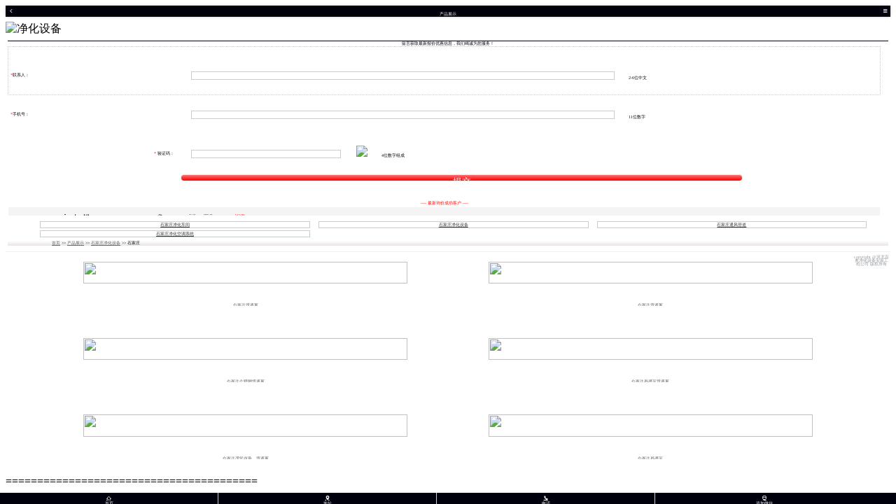

--- FILE ---
content_type: text/html; charset=utf-8
request_url: http://shijiazhuang.baiaojinghua.com/product/list-25833-24891.html
body_size: 5979
content:

<!DOCTYPE html PUBLIC "-//W3C//DTD XHTML 1.0 Transitional//EN" "http://www.w3.org/TR/xhtml1/DTD/xhtml1-transitional.dtd">
<html xmlns="http://www.w3.org/1999/xhtml"><head><meta content="text/html; charset=utf-8" http-equiv="Content-Type"><title>  石家庄净化设备,净化设备安装,净化设备维修,净化设备价格__河北百奥净化设备安装工程公司  </title><meta content="石家庄净化设备,净化设备安装,净化设备维修,净化设备价格,净化设备批发" name="keywords"><meta content="石家庄净化设备是指能够吸附、分解或转化各种空气污染源、空气污染物【室内生物性污染。主要包括细菌、真菌、霉菌、病毒、尘螨、花粉、宠物皮屑、生物体有机成分等），有效提高空气清洁度的产品。" name="description"><meta content="province=石家庄;city=石家庄" name="location"><meta content="mobile" name="applicable-device"><meta content="width=device-width,initial-scale=1,minimum-scale=1,maximum-scale=1,user-scalable=no" name="viewport"><link href="//admin.93sem.com/label/common/css/common.css" rel="stylesheet" rev="stylesheet" type="text/css"><script type="text/javascript" src="//admin.93sem.com/label/common/js/jquery-2.1.0.js"></script><script type="text/javascript" src="//admin.93sem.com/label/common/js/waprem.js"></script><style type="text/css">
/* 整体色调  主题色*/
.bodyBg{background: #00000d;}
.bodyColor{color: #c0c0c0;}
/*背景色*/
.bgColor{background: #000015;}
/*辅助色调*/
.cptColor{color: #5b5b5b;}
/*辅助背景色调*/
.cptBg{background: #000000;}		</style><script type="text/javascript">
var styleName = "baiaojinghua";
</script><link rel="stylesheet" type="text/css" href="/published/baiaojinghua/statics/tpl110/css/font-awesome.min.css"><link rel="stylesheet" type="text/css" href="/published/baiaojinghua/statics/tpl110/css/nav.css"><link rel="stylesheet" type="text/css" href="/published/baiaojinghua/statics/tpl799/css/lanmu.css"><link rel="stylesheet" type="text/css" href="/published/baiaojinghua/statics/tpl794/css/phone.css"><link rel="stylesheet" type="text/css" href="/published/baiaojinghua/statics/tpl134/css/lanmu.css"><link rel="stylesheet" type="text/css" href="/published/baiaojinghua/statics/tpl107/css/foot.css"><link rel="stylesheet" type="text/css" href="/published/baiaojinghua/statics/tpl802/css/nav.css"><link rel="stylesheet" type="text/css" href="/published/baiaojinghua/statics/tpl802/css/webchat.css"></head><body>
<div class="general editor_tpl">

<div class="general_cont" itype="container">
<!--头部--><header class="heada_erwp bodyBg"><a class="back" onclick="history.go(-1)"><i class="fa  fa-angle-left"></i></a>
<div class="head_logo">
<p>产品展示</p>
</div>
<div class="head_menu">
<div class="head_nav"><i class="fa fa-bars"></i></div>
<div id="hamburgermenu">
<ul>
<li><a href="/index.html" title="首页" class="">首页</a></li>
<li><a href="/about.html" title="公司简介" class="">公司简介</a></li>
<li><a href="/product.html" title="产品展示" class="bodyBg">产品展示</a></li>
<li><a href="/case.html" title="成功案例" class="">成功案例</a></li>
<li><a href="/liuyan.html" title="在线留言" class="">在线留言</a></li>
<li><a href="/contact.html" title="联系我们" class="">联系我们</a></li>
<li><a href="/fenzhan.html" title="分站" class="">分站</a></li>
<li><a href="/sitemap.html" title="网站地图" class="">网站地图</a></li>
<li><a href="http://www.baiaojinghua.com/product/list-25833-24890.html" title="净化车间" class="">净化车间</a></li>
<li><a href="/fenzhan.html" title="企业分站">企业分站</a></li>
<li><a href="/sitemap.html" title="网站地图">网站地图</a></li>
</ul></div>
<div class="overlay"></div>
</div>
</header><!--顶部右侧点击向左移动js--><script type="text/javascript" src="/published/baiaojinghua/statics/tpl110/js/menu.js"></script></div>
<style name="i0" type="text/css">
/*通屏*/ .general{ width:100%;} .general_cont{ width:100%; min-height:20px; }			</style></div>
<div class="general editor_tpl">

<div class="general_cont" itype="container">
<div class="lanmub_promoteAds">
<div class="promoteAds">
<img src="http://img.93sem.com/uploadfile/2020/0806/20200806113907308.gif!h.640.1060" alt="净化设备"></div>
</div>
</div>
<style name="i0" type="text/css">
/*通屏*/ .general{ width:100%;} .general_cont{ width:100%; min-height:20px; }			</style></div>
<div class="general editor_tpl">

<div class="general_cont" itype="container">
<script type="text/javascript" src="/published/baiaojinghua/statics/tpl794/js/jquery.js"></script><div class="lanmuc_prdcnt">
<!--留言和订单轮播 -->
<div class="pro6">
<div class="pro_title4 bodyBg"></div>
<div class="pro6_1">
<div class="timud"> 留言获取最新报价优惠信息，我们竭诚为您服务！ </div>
<div class="lyda">
<table width="100%" style="float:left; font-size:0.22rem; margin-top:0.08rem;"><tbody><iframe id="guestform" name="guestform" style="display:none"></iframe>
<form name="myform" action="http://u.93sem.com/api.php?op=guestbook" method="post" target="guestform">
<input type="hidden" name="action" value="post"><input type="hidden" name="info[send_to_userid]" value="8959"><tr><td width="13%" height="18" align="left"><font color="#000"><font color="#ff0000">*</font>联系人：</font></td>
<td width="55%" height="20"><input class="text" type="text" id="name" onblur="nameCheck()" name="info[name]" value=""><span class="name">2-6位中文</span></td>
</tr><tr><td width="13%" height="18" align="left"><font color="#000"><font color="#ff0000">*</font>手机号： </font></td>
<td height="18"><input id="tel" class="text" name="info[phone]" onblur="telCheck()" maxlength="11"><span class="tel">11位数字 </span></td>
</tr><tr><td height="18" align="right"><font color="#000"><font color="#ff0000"> *</font> 验证码： </font></td>
<td><input type="text" id="validKey" name="validKey" size="8" class="tex" onblur="codeCheck()">
<img id='code_img' onclick='this.src=this.src+"&"+Math.random()' src='http://u.93sem.com/api.php?op=checkcode2&code_len=4&font_size=14&width=84&height=24&font_color=&background='><span class="yzm">4位数字组成</span></td>
</tr><tr><td height="22" align="left"></td>
<td valign="top" height="22"><input class="btn1" type="submit" onclick="sub(this)" id="submit" value="提交"></td>
</tr></form>
</tbody></table><!--右侧成功询价栏目--><div class="ywz">---- 最新询价成功客户 ----</div>
<div class="xunjia">
<div class="xunn" id="scrollBox">
<ul id="con1"><li>王**                133****1123                <span>2小时前</span></li>
<li>李**                155****4456                <span>8小时前</span></li>
<li>刘**                156****3333                <span>10小时前</span></li>
<li>孙**                138****5423                <span>1天前</span></li>
<li>楚**                176****5876                <span>1天前</span></li>
<li>邓**                199****6787                <span>2天前</span></li>
<li>李**                183****4257                <span>2天2小时前</span></li>
<li>王**                135****3569                <span>2天5小时前</span></li>
<li>赵**                156****7582                <span>4天前</span></li>
<li>李**                177****7356                <span>4天8小时前</span></li>
<li>王**                187****5782                <span>5天前</span></li>
<li>边**                183****4477                <span>5天2小时前</span></li>
<li>胡**                135****8586                <span>5天8小时前</span></li>
<li>骆**                156****3658                <span>5天10小时前</span></li>
<li>邸**                177****5784                <span>6天前</span></li>
<li>钱**                183****4477                <span>6天4小时前</span></li>
<li>吴**                135****8586                <span>7天前</span></li>
<li>杨**                156****3658                <span>7天10小时前</span></li>
<li>常**                177****5784                <span>8天前</span></li>
</ul><ul id="con2"></ul></div>
</div>
</div>
</div>
</div>
<div class="clear"></div>
</div>
<script type="text/javascript" src="/published/baiaojinghua/statics/tpl794/js/xunpan.js"></script></div>
<style name="i0" type="text/css">
/*通屏*/ .general{ width:100%;} .general_cont{ width:100%; min-height:20px; }			</style></div>
<div class="general editor_tpl">

<div class="general_cont" itype="container">
<div class="lanmub_content">
<div class="fenl">
<ul>
<li><a href="/product/list-25833-24890.html" title="石家庄净化车间">石家庄净化车间</a></li>
<li><a href="/product/list-25833-24891.html" title="石家庄净化设备">石家庄净化设备</a></li>
<li><a href="/product/list-25833-24892.html" title="石家庄通风管道">石家庄通风管道</a></li>
<li><a href="/product/list-25833-24893.html" title="石家庄净化空调系统">石家庄净化空调系统</a></li>
</ul></div>
<div class="dao"><a href="/">首页</a> >> <a href="/product.html">产品展示</a> >> <a href="/product/list-25833-24891.html">石家庄净化设备</a> >> 石家庄</div>
<ul class="common_product">
<li class="news4"><a href="/product/show-25833-24899-37675.html" title="石家庄传递窗"><img src="http://img.93sem.com/uploadfile/2019/0424/20190424023843503.jpg!h.240.160"><span>石家庄传递窗</span></a></li>
<li class="news4"><a href="/product/show-25833-24899-37674.html" title="石家庄传递窗"><img src="http://img.93sem.com/uploadfile/2019/0424/20190424023210351.jpg!h.240.160"><span>石家庄传递窗</span></a></li>
<li class="news4"><a href="/product/show-25833-24899-36478.html" title="石家庄不锈钢传递窗"><img src="http://img.93sem.com/uploadfile/2018/1205/20181205110413563.jpg!h.240.160"><span>石家庄不锈钢传递窗</span></a></li>
<li class="news4"><a href="/product/show-25833-24899-36477.html" title="石家庄风淋室传递窗"><img src="http://img.93sem.com/uploadfile/2018/1205/20181205105633690.jpg!h.240.160"><span>石家庄风淋室传递窗</span></a></li>
<li class="news4"><a href="/product/show-25833-24899-36474.html" title="石家庄净化设备__传递窗"><img src="http://img.93sem.com/uploadfile/2018/1226/20181226101814124.jpg!h.240.160"><span>石家庄净化设备__传递窗</span></a></li>
<li class="news4"><a href="/product/show-25833-24898-36473.html" title="石家庄风淋室"><img src="http://img.93sem.com/uploadfile/2018/1205/20181205104438196.jpg!h.240.160"><span>石家庄风淋室</span></a></li>
</ul><div class="clear"></div>
<div class="paging"></div>
</div></div>
<style name="i0" type="text/css">
/*通屏*/ .general{ width:100%;} .general_cont{ width:100%; min-height:20px; }			</style></div>
<div class="general editor_tpl">

<div class="general_cont" itype="container">
<!--底部--><div class="foota_zyft">
<div class="footerp">
<p>copyright @河北百奥净化设备安装工程公司 版权所有</p>
</div>
</div></div>
<style name="i0" type="text/css">
/*通屏*/ .general{ width:100%;} .general_cont{ width:100%; min-height:20px; }			</style></div>
<div class="general editor_tpl">

<div class="general_cont" itype="container">
<script src="/published/baiaojinghua/statics/tpl802/js/clipboard.min.js" type="text/javascript"></script><script src="/published/baiaojinghua/statics/tpl802/js/main.js" type="text/javascript"></script><div class="navb_footNav bodyBg">
<div class="foot">
<a href="/" title="首页"> <span class="commonfont"></span>
<h3>首页</h3>
</a>
<a href="/contact.html" title="地址"> <span class="commonfont"></span>
<h3>地址</h3>
</a>
<a href="tel:13731131381" title="电话"> <span class="commonfont"></span>
<h3>电话</h3>
</a>
<a href="###" id="webchat_copy_btnB1" title="添加微信" class="ch-popup-trigger" data-clipboard-action="copy" data-clipboard-target="#webchat_targetB1"> <span class="commonfont"></span>
<h3>添加微信</h3>
</a>
</div>
</div>
<div class="lanmub-webchat-popup">
<div class="ch-popup">
<div class="mip-fill-content">
<div class="ch-popup-container">
<div class="wechat-model-success">
<div class="image">
<img src="//admin.93sem.com/label/tpl802/images/wechat_success_icon.png" class="wechat_success_logo"></div>
<div class="title">复制成功</div>
<div class="wechat-number">微信号:  <span id="webchat_targetB1">13731131381</span></div>
<div class="desc">
添加微信好友, 详细了解产品
</div>
<div class="button iknow"><span>知道了</span></div>
</div>
<a href="#" class="ch-popup-close img-replace">关闭</a>
</div>
</div>
</div>
</div></div>
<style name="i0" type="text/css">
/*通屏*/ .general{ width:100%;} .general_cont{ width:100%; min-height:20px; }			</style></div>
</body></html>
========================================

--- FILE ---
content_type: text/css
request_url: http://shijiazhuang.baiaojinghua.com/published/baiaojinghua/statics/tpl110/css/nav.css
body_size: 1548
content:
/*-------------------刘天柱写-------------------*/

/*二级头部*/
.heada_erwp{position: relative;}
.heada_erwp .back{position: absolute;left: .2rem;width: .6rem;height: .6rem;line-height:.6rem;margin-top: .1rem;text-align: center;font-size: .6rem;z-index:999;}
.heada_erwp .back i{color: #fff;display: block;}
.heada_erwp{height: .8rem;padding: .1rem .2rem;box-shadow: 0 0 4px 0 #ccc;}
.heada_erwp .head_logo{width:100%;font-size: .28rem;float: left;position: relative;}
.heada_erwp  .head_logo>p{line-height: .8rem;color: #fff;text-align: center;}
/*二级右边导航*/
.heada_erwp .head_nav{position:absolute;width:.6rem;height:.6rem;right:.2rem;text-align: center;margin-top: .1rem;font-size: .4rem;}
.heada_erwp .head_nav i{color: #FFFFFF;margin-top:.1rem;}
.heada_erwp .overlay{position:fixed;z-index:1000;background-color:rgba(0,0,0,.5);bottom:0;right:0;left:0}
.openmenu .heada_erwp .overlay{top:0}
.heada_erwp #hamburgermenu{height:100%;width:0;background:rgba(255,255,255,1);position:fixed;top:0;right:0;z-index:1001;overflow:hidden;-webkit-box-shadow:3px 0 7px rgba(0,0,0,.55);-moz-box-shadow:3px 0 7px rgba(0,0,0,.55);box-shadow:3px 0 7px rgba(0,0,0,.55)}
.heada_erwp #hamburgermenu ul{margin-top:45px;z-index:101;overflow-y:auto;overflow-x:hidden}
.heada_erwp #hamburgermenu ul li{display:block}
.heada_erwp #hamburgermenu ul li a{display:block;min-width:130px;padding:.15rem .1rem;font-size:.24rem;text-decoration:none;text-align:center;color:#333;}
.heada_erwp #hamburgermenu ul li a.bodyBg{color: #fff;}



--- FILE ---
content_type: text/css
request_url: http://shijiazhuang.baiaojinghua.com/published/baiaojinghua/statics/tpl799/css/lanmu.css
body_size: 120
content:
/* CSS Document */
.lanmub_promoteAds{}
.lanmub_promoteAds .promoteAds {position: relative; width: 100%;z-index:999}


--- FILE ---
content_type: text/css
request_url: http://shijiazhuang.baiaojinghua.com/published/baiaojinghua/statics/tpl794/css/phone.css
body_size: 1923
content:
/*产品展示*/
.lanmuc_prdcnt{padding: .2rem;}
.lanmuc_prdcnt>img{width: 100%;}

.lanmuc_prdcnt .pro_title4{ height:0.03rem; }
.lanmuc_prdcnt .pro4, .pro5, .pro6{ margin:0.2rem 0px;}	
.lanmuc_prdcnt .timud{width: 100%; height:0.5rem; line-height:0.6rem; font-size:0.22rem; text-align:center;}
.lanmuc_prdcnt .ywz{width: 100%;  float: left; color: #f00;  text-align: center; font-size: 0.26rem; margin: 0.7rem 0 0 0}
.lanmuc_prdcnt .lyda{width: 99%; height: auto;padding: 10px 0; border: 1px dotted #ccc;  height:3rem;}	
.lanmuc_prdcnt .pro4_1{ height:auto; padding:0.2rem;}
.lanmuc_prdcnt .pro4_1 p{ text-indent:2em; }
.lanmuc_prdcnt .ship{width: 100%; height:3.4rem; float:left; margin:0.16rem 0;}	
.lanmuc_prdcnt .btn1{width: 80%;
    height: 0.5rem;
    background: linear-gradient(to top, rgba(255,0,0,1), rgba(248,113,113,1));
    color: #fff;
    border-radius: 6px;
    border: none;
    box-shadow: 0 0 3px #ccc;
margin-left:6px;}
.lanmuc_prdcnt .text{height: 0.5rem; width: 55%; margin: 2%; border:1px solid #ccc; padding-left:5%;}
.lanmuc_prdcnt .tex{height: 0.5rem; width: 16%; margin: 2%; border:1px solid #ccc; padding-left:5%;}
.lanmuc_prdcnt .name, .tel{font-size:0.18rem;}
.lanmuc_prdcnt .yzm{width: 20%; margin: 2%;  font-size:0.18rem}
.lanmuc_prdcnt .xunjia{width: 100%;
    height: 0.7rem;
    float: left;
    overflow: hidden;
    background: #F4F4F4;
    font-size: 0.22rem;
    line-height: 0.4rem;
    margin-top: 0.1rem;}
.lanmuc_prdcnt .xunn ul li{width: 86%; height: 0.6rem; line-height: 0.6rem; padding-left: 10%;  background:url("../img/tx.png") no-repeat left center; margin-left:4%;}
.lanmuc_prdcnt .xunn ul li span{color: #F00; }
.lanmuc_prdcnt #scrollBox{height:1.4rem;width:100%;margin:10px auto;overflow:hidden;}
.lanmuc_prdcnt #scrollBox #con1,#con2{width:100%;float:left;}
.lanmuc_prdcnt .xunn{margin-top:10px;}
.lanmuc_prdcnt .red{ color: red;  }

--- FILE ---
content_type: text/css
request_url: http://shijiazhuang.baiaojinghua.com/published/baiaojinghua/statics/tpl134/css/lanmu.css
body_size: 1557
content:
/* CSS Document */
/*分页*/
.lanmub_content{padding:.2rem;}
.lanmub_content .paging{ margin:5% 0; padding-bottom:5%;line-height:2; text-align:center;}
.lanmub_content .paging span{ padding:0 2%;text-align:center; border:1px solid #ccc; color:#000; font-size:0.2rem; background:#ccc}
.lanmub_content .paging a{ padding:0 2%; color:#000; font-size:0.2rem; border:1px solid #ccc}

/*图片列表页*/
.lanmub_content{font-size:0.24rem; padding-bottom:1.5rem;}
.lanmub_content .fenl{width:100%; height:auto; margin: 0.2rem 0; float:left;}	
.lanmub_content .fenl ul li{    width: 31.5%;
    height: 0.5rem;
    line-height: 0.5rem;
    margin: 0.1rem 0.5%;
    float: left;
    text-align: center;
    border: 1px solid #ccc;
    font-size: 0.22rem; overflow: hidden;}
.lanmub_content .fenl ul li a{color:#333;}
.lanmub_content .dao{width: 95%; height: 0.4rem; background: linear-gradient(to top, rgba(233,229,229,1), rgba(255,255,255,1)); line-height: 0.4rem; font-size: 0.22rem; float:left; padding-left:5%;}
.lanmub_content .dao a{color: #666;}

.lanmub_content .common_product{ width:92%; margin:0 auto;padding:0 2% ;}
.lanmub_content .news4{width:50%;float:left;overflow:hidden;margin:2% auto;}
.lanmub_content .news4 a{display:block;width:80%;margin:0 auto;}
.lanmub_content .news4 a img{display:block;width:100%; height:1.96rem}
.lanmub_content .news4 a span{display:block;width:100%;text-align:center;font:0.22rem/0.3rem "microsoft yahei";color:#666;text-overflow: ellipsis;overflow:hidden;white-space: nowrap;margin-top:6%}


--- FILE ---
content_type: text/css
request_url: http://shijiazhuang.baiaojinghua.com/published/baiaojinghua/statics/tpl107/css/foot.css
body_size: 239
content:
/*-------------刘天柱写----------------*/

.foota_zyft{font-size: .18rem;padding: .15rem 0 .1rem 0;border-top: 1px solid #f1f1f1;margin-bottom: 1.01rem;}
.foota_zyft .footerp>p{text-align: center;line-height: .35rem;color: #8f9498;}

--- FILE ---
content_type: text/css
request_url: http://shijiazhuang.baiaojinghua.com/published/baiaojinghua/statics/tpl802/css/nav.css
body_size: 1303
content:
/* CSS Document */
/*font*/
@font-face{font-family:"commonfont";src:url('../font/common.woff') format('woff'),url('../font/common.ttf') format('truetype');}
.navb_footNav .commonfont{font-family:"commonfont" !important;font-style:normal;-webkit-font-smoothing:antialiased;-webkit-text-stroke-width:0.2px;-moz-osx-font-smoothing:grayscale;}
/* footer */
.navb_footNav{width:100%;height:1rem;position: fixed;bottom: 0;right: 0;z-index: 10; -webkit-transition:all 0.3s ease-in-out 0s;-moz-transition:all 0.3s ease-in-out 0s;-ms-transition:all 0.3s ease-in-out 0s;transition:all 0.3s ease-in-out 0s;}
.navb_footNav .foot{width:100%;position: fixed;height:1rem;bottom:0;left:0;z-index:10;-webkit-transition:all 0.3s ease-in-out 0s;-moz-transition:all 0.3s ease-in-out 0s;-ms-transition:all 0.3s ease-in-out 0s;transition:all 0.3s ease-in-out 0s;}
/*.foot-relative{position:relative;width:100%;height:1rem;}*/
.navb_footNav .foot a{display:block;float:left;width:24.3%;color:#fff; padding-top:0.2rem;height: 1rem; border-right:1px solid #acd6ff}
.navb_footNav .foot a:nth-child(4){border-right:0}
.navb_footNav .foot a span{display:block;width:100%;text-align:center;font-size:0.4rem;line-height:0.5rem;}
.navb_footNav .foot a h3{width:100%;text-align:center;font:0.18rem/0.2rem "microsoft yahei";}

--- FILE ---
content_type: text/css
request_url: http://shijiazhuang.baiaojinghua.com/published/baiaojinghua/statics/tpl802/css/webchat.css
body_size: 4175
content:
.lanmub-webchat-popup .ch-popup-trigger {}
.lanmub-webchat-popup .ch-popup {
  position: fixed;
  left: 0;
  top: 0;
  height: 100%;
  width: 100%;
  background-color: rgba(0, 0, 0, 0.7);
  opacity: 0;
  visibility: hidden;
  -webkit-transition: opacity 0.3s 0s, visibility 0s 0.3s;
  -moz-transition: opacity 0.3s 0s, visibility 0s 0.3s;
  transition: opacity 0.3s 0s, visibility 0s 0.3s; z-index:1001
}
.lanmub-webchat-popup .ch-popup.is-visible {
  opacity: 1;
  visibility: visible;
  -webkit-transition: opacity 0.3s 0s, visibility 0s 0s;
  -moz-transition: opacity 0.3s 0s, visibility 0s 0s;
  transition: opacity 0.3s 0s, visibility 0s 0s;
}
.lanmub-webchat-popup .mip-fill-content{ width:100%; height:100%;-moz-box-align: center;
    -moz-box-pack: center;
    align-items: center;
    display: flex;
    justify-content: center;
}
.lanmub-webchat-popup .ch-popup-container {
  position: relative;
  /*width: 90%;*/ padding:0.45rem;
  max-width: 90%;
  background: #FFF;
  border-radius: .25rem;
  text-align: center;
  box-shadow: 0 0 20px rgba(0, 0, 0, 0.2);
  -webkit-transform: translateY(-40px);
  -moz-transform: translateY(-40px);
  -ms-transform: translateY(-40px);
  -o-transform: translateY(-40px);
  transform: translateY(-40px);
  /* Force Hardware Acceleration in WebKit */
  -webkit-backface-visibility: hidden;
  -webkit-transition-property: -webkit-transform;
  -moz-transition-property: -moz-transform;
  transition-property: transform;
  -webkit-transition-duration: 0.3s;
  -moz-transition-duration: 0.3s;
  transition-duration: 0.3s;
}
.lanmub-webchat-popup .ch-popup-container .ch-popup-close {
  position: absolute;
  top: 8px;
  right: 8px;
  width: 30px;
  height: 30px;
}
.lanmub-webchat-popup .ch-popup-container .ch-popup-close::before,.lanmub-webchat-popup .ch-popup-container .ch-popup-close::after {
  content: '';
  position: absolute;
  top: 12px;
  width: 14px;
  height: 3px;
  background-color: #8f9cb5;
}
.lanmub-webchat-popup .ch-popup-container .ch-popup-close::before {
  -webkit-transform: rotate(45deg);
  -moz-transform: rotate(45deg);
  -ms-transform: rotate(45deg);
  -o-transform: rotate(45deg);
  transform: rotate(45deg);
  left: 8px;
}
.lanmub-webchat-popup .ch-popup-container .ch-popup-close::after {
  -webkit-transform: rotate(-45deg);
  -moz-transform: rotate(-45deg);
  -ms-transform: rotate(-45deg);
  -o-transform: rotate(-45deg);
  transform: rotate(-45deg);
  right: 8px;
}
.lanmub-webchat-popup .is-visible .ch-popup-container {
  -webkit-transform: translateY(0);
  -moz-transform: translateY(0);
  -ms-transform: translateY(0);
  -o-transform: translateY(0);
  transform: translateY(0);
}

.lanmub-webchat-popup .wechat-model-success {
    -moz-box-align: center;
    -moz-box-direction: normal;
    -moz-box-orient: vertical;
    -moz-box-pack: center;
    align-items: center;
    display: flex;
    flex-direction: column;
    height: 100%;
    justify-content: center;
}
.lanmub-webchat-popup .wechat-model-success .wechat_success_logo {
    height: .85rem;
    width: .85rem;
}
.lanmub-webchat-popup .img-replace {
  /* replace text with an image */
  display: inline-block;
  overflow: hidden;
  text-indent: 100%;
  color: transparent;
  white-space: nowrap;
}
.lanmub-webchat-popup .wechat-model-success .success-icon {
    color: #f33531;
    font-size: 2.88723rem;
}
.lanmub-webchat-popup .wechat-model-success .title {
    color: #333;
    font-size: .3rem;
    font-weight: 700;
    margin: 0.4rem 0;
}
.lanmub-webchat-popup .wechat-model-success .desc, .wechat-model-success .wechat-number {
    color: #333;
    font-size: .3rem;
}
.lanmub-webchat-popup .wechat-model-success .button {
    -moz-box-align: center;
    -moz-box-pack: center;
    align-items: center;
    background-color: #1aad19;
    border-radius: 0.1rem;
    display: flex;
    height: .65rem;
    justify-content: center;
    margin-top: 0.6rem;
    width: 2.25rem;cursor:pointer
}
.lanmub-webchat-popup .wechat-model-success .button span {
    color: #fff;
    font-size: 0.3rem;
}

--- FILE ---
content_type: application/x-javascript
request_url: http://shijiazhuang.baiaojinghua.com/published/baiaojinghua/statics/tpl794/js/xunpan.js
body_size: 2403
content:
var area = document.getElementById('scrollBox');
var con1 = document.getElementById('con1');
var con2 = document.getElementById('con2');
con2.innerHTML=con1.innerHTML;
function scrollUp(){
if(area.scrollTop>=con1.offsetHeight){
	area.scrollTop=0;
}else{
	area.scrollTop++
}
}                
var time = 50;
var mytimer=setInterval(scrollUp,time);
area.onmouseover=function(){
	clearInterval(mytimer);
}
area.onmouseout=function(){
	mytimer=setInterval(scrollUp,time);
}




function sub() {
	//如果全部输入正确返回成功  输入错误则输出提示
	if(nameCheck() && telCheck() && codeCheck()){
	
		alert('提交成功');
	}else{
		alert('你的输入有误，请按要求输入后再提交');
	}
}
        //验证姓名字段
        function nameCheck() {
            var reg = /^[\u4e00-\u9fa5]{2,6}$/;
            var name = $("#name").val();
            if (!reg.test(name) || name=='') {
                $(".name").html("<span class='red'>请输入2~6位中文</span>");
                return false;
            }else{
                $(".name").text('√');
                return true;
            }
        }
       //验证电话
        function telCheck(str) {
            var reg = /^1[34578]\d{9}$/;
            var tel = $("#tel").val();
            if(!reg.test(tel) || tel==''){
                $(".tel").html("<span class='red'>请输入正确手机号</span>")
                return false;
            }else{
                $(".tel").text('√');
                return true;
            }
        }

        //验证二维码
        function codeCheck(str) {
            var reg = /^\d{4}$/;
            var cod = $("#validKey").val();
            if(!reg.test(cod) || cod==''){
                $(".yzm").html("<span class='red'>请输入4位验证码</span>")
                return false;
            }else{
                $(".yzm").text('√');
                return true;
            }
        }
  
  setTimeout(function(){
      var tempImg = document.getElementsByClassName(".prdcnt img");
      for (var i = 0; i < tempImg.length; i++) {
         tempImg[i].onclick=function(){
           var tempLisjp = [];  
             tempLisjp.push(
               this.src
             );       
           this.instanceImage = ImagePreview(tempLisjp);
         }
      };   
  },500);

--- FILE ---
content_type: application/x-javascript
request_url: http://shijiazhuang.baiaojinghua.com/published/baiaojinghua/statics/tpl802/js/main.js
body_size: 911
content:
jQuery(document).ready(function($){
	//open popup
	$('.ch-popup-trigger').on('click', function(event){
		event.preventDefault();
		$('.lanmub-webchat-popup .ch-popup').addClass('is-visible');
	});	
	//close popup
	$('.lanmub-webchat-popup .ch-popup').on('click', function(event){
		if( $(event.target).is('.ch-popup-close')) {
			event.preventDefault();
			$(this).removeClass('is-visible');
		}
	});
	$('.lanmub-webchat-popup .button.iknow').click(function(){		
		  $(".lanmub-webchat-popup .ch-popup-close").trigger("click");			
	});
	$(document).keyup(function(event){
    	if(event.which=='27'){
    		$('.lanmub-webchat-popup .ch-popup').removeClass('is-visible');
	    }
    });
	var clipboard = new Clipboard('#webchat_copy_btnB1');    
	clipboard.on('success', function(e) {    
	    $('.lanmub-webchat-popup .title').html('复制成功');
		e.clearSelection();      
	}); 
});